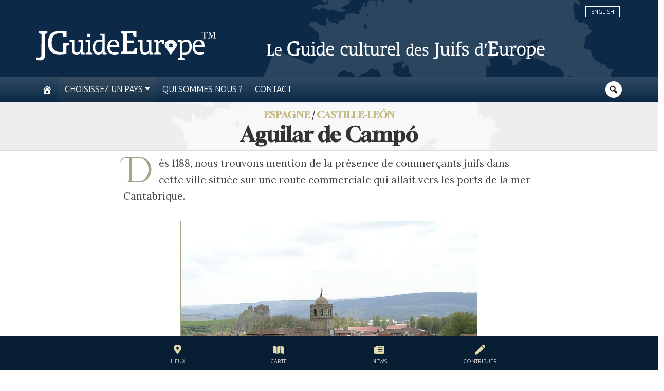

--- FILE ---
content_type: image/svg+xml
request_url: https://jguideeurope.org/wp-content/themes/jge/tp/svg/marker.svg
body_size: 1611
content:
<svg viewBox="0 0 13 16" fill="none" xmlns="http://www.w3.org/2000/svg">
<path fill-rule="evenodd" clip-rule="evenodd" d="M5.88245 0C6.21143 0 6.84339 0.0488281 7.28248 0.12207C7.74537 0.182617 8.47645 0.438965 9.04945 0.707031C9.76649 1.06055 10.2055 1.38965 10.7534 1.96289C11.2654 2.49902 11.5824 2.9624 11.7764 3.4624C11.9714 3.98633 12.0574 4.44971 12.0574 5.10791C12.0574 5.77832 11.9844 6.21729 11.7764 6.75391C11.6304 7.15576 11.2164 7.8999 10.8754 8.39941C10.5344 8.91162 9.64442 10.1548 8.89039 11.1792C8.13538 12.2031 7.20948 13.5073 6.81947 14.0806C6.44141 14.6533 6.0774 15.1167 6.02845 15.1167C5.98048 15.1045 5.5044 14.4585 4.96839 13.6782C4.44447 12.8857 3.32545 11.313 2.48438 10.167C2.10242 9.65186 1.71815 9.10938 1.39429 8.63281C1.00501 8.06055 0.702889 7.58301 0.596443 7.36328C0.390389 6.96094 0.170418 6.33936 0.0854569 5.96143C0.0003739 5.5835 -0.0235519 5.01025 0.0244218 4.62061C0.0614091 4.25439 0.26844 3.59619 0.474373 3.15723C0.705452 2.66992 1.09547 2.1333 1.48548 1.75537C1.82642 1.42627 2.49647 0.962891 2.95948 0.731445C3.42139 0.512207 4.14039 0.255859 4.54237 0.170898C4.94447 0.0854492 5.54139 0.012207 5.88245 0ZM5.39527 4.19336L3.87232 4.31543L4.60328 5.59521L3.87232 7.05859H5.39527C5.65992 7.60645 5.84071 7.94629 5.96095 8.14209C6.07887 8.3335 6.13856 8.38672 6.16236 8.36279C6.19862 8.31738 6.30067 8.13867 6.42042 7.92529L6.55128 7.69238L6.85633 7.11914C8.03736 7.07031 8.3783 7.0459 8.3783 7.03369C8.3783 7.01025 8.23158 6.72656 8.04639 6.36816L8.02528 6.32715L7.66029 5.65625L8.3783 4.25439L6.88026 4.19336L6.08936 2.81592L5.39527 4.19336Z" fill="#12366D"/>
</svg>
